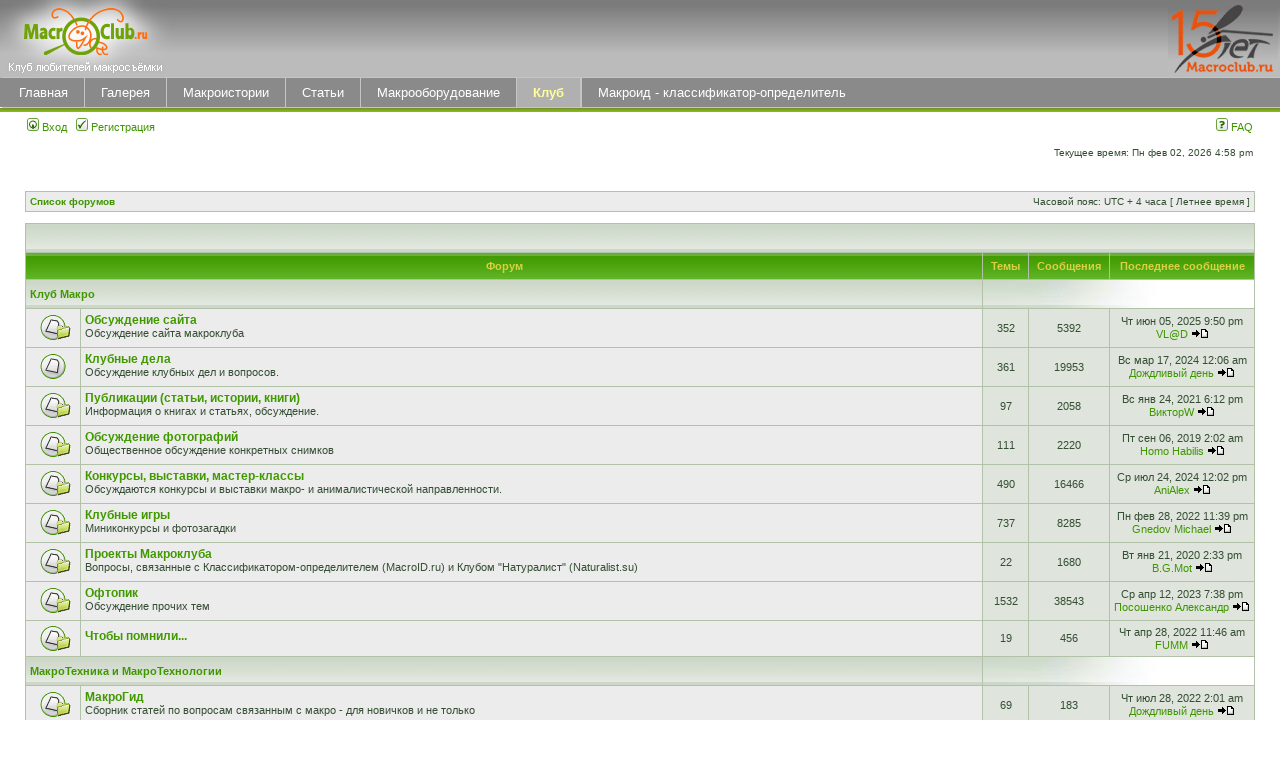

--- FILE ---
content_type: text/html; charset=UTF-8
request_url: https://macroclub.ru/club/index.php?sid=0c5c28ca08ef8f879449235d8d36c767
body_size: 7039
content:
<!DOCTYPE html PUBLIC "-//W3C//DTD XHTML 1.0 Transitional//EN" "http://www.w3.org/TR/xhtml1/DTD/xhtml1-transitional.dtd">
<html xmlns="http://www.w3.org/1999/xhtml" dir="ltr" lang="ru" xml:lang="ru">
<head>

<meta http-equiv="content-type" content="text/html; charset=UTF-8" />
<meta http-equiv="content-language" content="ru" />
<meta http-equiv="content-style-type" content="text/css" />
<meta http-equiv="imagetoolbar" content="no" />
<meta name="resource-type" content="document" />
<meta name="distribution" content="global" />
<meta name="keywords" content="" />
<meta name="description" content="" />

<title>MacroClub.Ru &bull; Главная страница</title>



<link rel="stylesheet" href="./styles/subsilver2macro/theme/stylesheet.css" type="text/css" />

<script type="text/javascript">
// <![CDATA[


function popup(url, width, height, name)
{
	if (!name)
	{
		name = '_popup';
	}

	window.open(url.replace(/&amp;/g, '&'), name, 'height=' + height + ',resizable=yes,scrollbars=yes,width=' + width);
	return false;
}

function jumpto()
{
	var page = prompt('Введите номер страницы, на которую хотите перейти:', '');
	var per_page = '';
	var base_url = '';

	if (page !== null && !isNaN(page) && page == Math.floor(page) && page > 0)
	{
		if (base_url.indexOf('?') == -1)
		{
			document.location.href = base_url + '?start=' + ((page - 1) * per_page);
		}
		else
		{
			document.location.href = base_url.replace(/&amp;/g, '&') + '&start=' + ((page - 1) * per_page);
		}
	}
}

/**
* Find a member
*/
function find_username(url)
{
	popup(url, 760, 570, '_usersearch');
	return false;
}

/**
* Mark/unmark checklist
* id = ID of parent container, name = name prefix, state = state [true/false]
*/
function marklist(id, name, state)
{
	var parent = document.getElementById(id);
	if (!parent)
	{
		eval('parent = document.' + id);
	}

	if (!parent)
	{
		return;
	}

	var rb = parent.getElementsByTagName('input');
	
	for (var r = 0; r < rb.length; r++)
	{
		if (rb[r].name.substr(0, name.length) == name)
		{
			rb[r].checked = state;
		}
	}
}



// ]]>
</script>
<style type="text/css">
    .menu{
        width: 100%;
        background-color: #8a8a8a;
        border-top: 1px solid #c5c5c5;
        border-bottom: 1px solid #c5c5c5;
        position: relative;
        top: -4px;
        left: 2px;
    }
    .menu-top{
        border: 0;
        border-spacing: 0;
        padding: 0;
        height: 29px;
    }
    .menu-top td{
        border-left: 1px solid #c5c5c5;
    }
    .menu-top a{
        font-size: 13px;
        color: #ffffff;
        padding-left: 14px;
        padding-right: 14px;
        font-family: "Trebuchet MS", Arial, sans-serif;
    }
    .active{
        background-color: #B0B0B0;
        border-right: 1px solid #c5c5c5;
    }
    .active a{
        font-family: "Trebuchet MS", Arial, sans-serif;
        color: #FFFF99;
        font-weight: bold;
    }
    #ba-logodesc{
        background: url("../images/up_bg.gif") repeat-x;
        background-color: #B8B8B8;
    }
    #logo{
        position: relative;
        top: -2px;
        left: -2px;
    }
    .correct{
        height: 29px;
        width: 10px;
        background-color: #8a8a8a;
        position: absolute;
        top: 0px;
        left: -3px;
    }
</style>
</head>
<body class="ltr">

<a name="top"></a>

<div id="wrapheader">

	<div id="ba-logodesc">
		<table width="100%" cellspacing="0">
		<tr>
			<td><a href="./index.php?sid=e086cf6514031c86b2ae37adc47cae25"><img id="logo" src="images/logo.gif" alt=""></a></td>
			<!-- <td width="100%" align="center">
			 <a href="http://macroclub.ru/club/viewtopic.php?f=13&t=7807"><img src="/club/images/SOS.jpg"></a> 
			</td> -->
                        <td align="right" style="background-image: url(/images/up_bg.gif)">
                              <a href="./index.php?sid=e086cf6514031c86b2ae37adc47cae25"><img src="images/logo_Xyears.gif" alt=""></a></td>
		</tr>
		</table>
	</div>

    <div class="menu">
        <div class="correct"></div>
    <table class="menu-top">
        <tr>
            <td ><a href="/main">Главная</a></td>
            <td ><a href="/gallery">Галерея</a></td>
            <td ><a href="/story">Макроистории</a></td>
            <td ><a href="/how" >Статьи</a></td>
            <td ><a href="/obzor" >Макрооборудование</a></td>
            <td class="active"><a href="/club">Клуб</a></td>
            <td ><a href="https://macroid.ru/index.php?mode=box" >Макроид - классификатор-определитель</a></td>
        </tr>
    </table>
    </div>
    <div style="width: 100%;height: 4px;background: linear-gradient(to bottom, #738e37, #8AC401);position: relative;top: -4px;"></div>
	<div id="menubar">
		<table width="100%" cellspacing="0">
		<tr>
			<td class="genmed">
				<a href="./ucp.php?mode=login&amp;sid=e086cf6514031c86b2ae37adc47cae25"><img src="./styles/subsilver2macro/theme/images/icon_mini_login.gif" width="12" height="13" alt="*" /> Вход</a>&nbsp; &nbsp;<a href="./ucp.php?mode=register&amp;sid=e086cf6514031c86b2ae37adc47cae25"><img src="./styles/subsilver2macro/theme/images/icon_mini_register.gif" width="12" height="13" alt="*" /> Регистрация</a>
					
			</td>
			<td class="genmed" align="right">
				<a href="./faq.php?sid=e086cf6514031c86b2ae37adc47cae25"><img src="./styles/subsilver2macro/theme/images/icon_mini_faq.gif" width="12" height="13" alt="*" /> FAQ</a>
				
			</td>
		</tr>
		</table>
	</div>

	<div id="datebar">
		<table width="100%" cellspacing="0">
		<tr>
			<td class="gensmall"></td>
			<td class="gensmall" align="right">Текущее время: Пн фев 02, 2026 4:58 pm<br /></td>
		</tr>
		</table>
	</div>

</div>

<div id="wrapcentre">

	

	<br style="clear: both;" />

	<table class="tablebg" width="100%" cellspacing="1" cellpadding="0" style="margin-top: 5px;">
	<tr>
		<td class="row1">
			<p class="breadcrumbs"><a href="./index.php?sid=e086cf6514031c86b2ae37adc47cae25">Список форумов</a></p>
			<p class="datetime">Часовой пояс: UTC + 4 часа [ Летнее время ]</p>
		</td>
	</tr>
	</table>

	<br /><table class="tablebg" cellspacing="1" width="100%">
<tr>
	<td class="cat" colspan="5" align="right">&nbsp;</td>
</tr>
<tr>
	<th colspan="2">&nbsp;Форум&nbsp;</th>
	<th width="50">&nbsp;Темы&nbsp;</th>
	<th width="50">&nbsp;Сообщения&nbsp;</th>
	<th>&nbsp;Последнее сообщение&nbsp;</th>
</tr>

		<tr>
			<td class="cat" colspan="2"><h4><a href="./viewforum.php?f=18&amp;sid=e086cf6514031c86b2ae37adc47cae25">Клуб Макро</a></h4></td>
			<td class="catdiv" colspan="3">&nbsp;</td>
		</tr>
	
		<tr>
			<td class="row1" width="50" align="center"><img src="./styles/subsilver2macro/imageset/forum_read_subforum.gif" width="46" height="25" alt="Нет непрочитанных сообщений" title="Нет непрочитанных сообщений" /></td>
			<td class="row1" width="100%">
				
				<a class="forumlink" href="./viewforum.php?f=7&amp;sid=e086cf6514031c86b2ae37adc47cae25">Обсуждение сайта</a>
				<p class="forumdesc">Обсуждение сайта макроклуба</p>
				
			</td>
			<td class="row2" align="center"><p class="topicdetails">352</p></td>
			<td class="row2" align="center"><p class="topicdetails">5392</p></td>
			<td class="row2" align="center" nowrap="nowrap">
				
					<p class="topicdetails">Чт июн 05, 2025 9:50 pm</p>
					<p class="topicdetails"><a href="./memberlist.php?mode=viewprofile&amp;u=3&amp;sid=e086cf6514031c86b2ae37adc47cae25">VL@D</a>
						<a href="./viewtopic.php?f=7&amp;p=187789&amp;sid=e086cf6514031c86b2ae37adc47cae25#p187789"><img src="./styles/subsilver2macro/imageset/icon_topic_latest.gif" width="18" height="9" alt="Перейти к последнему сообщению" title="Перейти к последнему сообщению" /></a>
					</p>
				
			</td>
		</tr>
	
		<tr>
			<td class="row1" width="50" align="center"><img src="./styles/subsilver2macro/imageset/forum_read.gif" width="46" height="25" alt="Нет непрочитанных сообщений" title="Нет непрочитанных сообщений" /></td>
			<td class="row1" width="100%">
				
				<a class="forumlink" href="./viewforum.php?f=9&amp;sid=e086cf6514031c86b2ae37adc47cae25">Клубные дела</a>
				<p class="forumdesc">Обсуждение клубных дел и вопросов.</p>
				
			</td>
			<td class="row2" align="center"><p class="topicdetails">361</p></td>
			<td class="row2" align="center"><p class="topicdetails">19953</p></td>
			<td class="row2" align="center" nowrap="nowrap">
				
					<p class="topicdetails">Вс мар 17, 2024 12:06 am</p>
					<p class="topicdetails"><a href="./memberlist.php?mode=viewprofile&amp;u=12846&amp;sid=e086cf6514031c86b2ae37adc47cae25">Дождливый день</a>
						<a href="./viewtopic.php?f=9&amp;p=187737&amp;sid=e086cf6514031c86b2ae37adc47cae25#p187737"><img src="./styles/subsilver2macro/imageset/icon_topic_latest.gif" width="18" height="9" alt="Перейти к последнему сообщению" title="Перейти к последнему сообщению" /></a>
					</p>
				
			</td>
		</tr>
	
		<tr>
			<td class="row1" width="50" align="center"><img src="./styles/subsilver2macro/imageset/forum_read_subforum.gif" width="46" height="25" alt="Нет непрочитанных сообщений" title="Нет непрочитанных сообщений" /></td>
			<td class="row1" width="100%">
				
				<a class="forumlink" href="./viewforum.php?f=8&amp;sid=e086cf6514031c86b2ae37adc47cae25">Публикации (статьи, истории, книги)</a>
				<p class="forumdesc">Информация о книгах и статьях, обсуждение.</p>
				
			</td>
			<td class="row2" align="center"><p class="topicdetails">97</p></td>
			<td class="row2" align="center"><p class="topicdetails">2058</p></td>
			<td class="row2" align="center" nowrap="nowrap">
				
					<p class="topicdetails">Вс янв 24, 2021 6:12 pm</p>
					<p class="topicdetails"><a href="./memberlist.php?mode=viewprofile&amp;u=13035&amp;sid=e086cf6514031c86b2ae37adc47cae25">ВикторW</a>
						<a href="./viewtopic.php?f=85&amp;p=186583&amp;sid=e086cf6514031c86b2ae37adc47cae25#p186583"><img src="./styles/subsilver2macro/imageset/icon_topic_latest.gif" width="18" height="9" alt="Перейти к последнему сообщению" title="Перейти к последнему сообщению" /></a>
					</p>
				
			</td>
		</tr>
	
		<tr>
			<td class="row1" width="50" align="center"><img src="./styles/subsilver2macro/imageset/forum_read_subforum.gif" width="46" height="25" alt="Нет непрочитанных сообщений" title="Нет непрочитанных сообщений" /></td>
			<td class="row1" width="100%">
				
				<a class="forumlink" href="./viewforum.php?f=16&amp;sid=e086cf6514031c86b2ae37adc47cae25">Обсуждение фотографий</a>
				<p class="forumdesc">Общественное обсуждение конкретных снимков</p>
				
			</td>
			<td class="row2" align="center"><p class="topicdetails">111</p></td>
			<td class="row2" align="center"><p class="topicdetails">2220</p></td>
			<td class="row2" align="center" nowrap="nowrap">
				
					<p class="topicdetails">Пт сен 06, 2019 2:02 am</p>
					<p class="topicdetails"><a href="./memberlist.php?mode=viewprofile&amp;u=13658&amp;sid=e086cf6514031c86b2ae37adc47cae25">Homo Habilis</a>
						<a href="./viewtopic.php?f=60&amp;p=184513&amp;sid=e086cf6514031c86b2ae37adc47cae25#p184513"><img src="./styles/subsilver2macro/imageset/icon_topic_latest.gif" width="18" height="9" alt="Перейти к последнему сообщению" title="Перейти к последнему сообщению" /></a>
					</p>
				
			</td>
		</tr>
	
		<tr>
			<td class="row1" width="50" align="center"><img src="./styles/subsilver2macro/imageset/forum_read_subforum.gif" width="46" height="25" alt="Нет непрочитанных сообщений" title="Нет непрочитанных сообщений" /></td>
			<td class="row1" width="100%">
				
				<a class="forumlink" href="./viewforum.php?f=27&amp;sid=e086cf6514031c86b2ae37adc47cae25">Конкурсы, выставки, мастер-классы</a>
				<p class="forumdesc">Обсуждаются конкурсы и выставки макро- и анималистической направленности.</p>
				
			</td>
			<td class="row2" align="center"><p class="topicdetails">490</p></td>
			<td class="row2" align="center"><p class="topicdetails">16466</p></td>
			<td class="row2" align="center" nowrap="nowrap">
				
					<p class="topicdetails">Ср июл 24, 2024 12:02 pm</p>
					<p class="topicdetails"><a href="./memberlist.php?mode=viewprofile&amp;u=16270&amp;sid=e086cf6514031c86b2ae37adc47cae25">AniAlex</a>
						<a href="./viewtopic.php?f=32&amp;p=187752&amp;sid=e086cf6514031c86b2ae37adc47cae25#p187752"><img src="./styles/subsilver2macro/imageset/icon_topic_latest.gif" width="18" height="9" alt="Перейти к последнему сообщению" title="Перейти к последнему сообщению" /></a>
					</p>
				
			</td>
		</tr>
	
		<tr>
			<td class="row1" width="50" align="center"><img src="./styles/subsilver2macro/imageset/forum_read_subforum.gif" width="46" height="25" alt="Нет непрочитанных сообщений" title="Нет непрочитанных сообщений" /></td>
			<td class="row1" width="100%">
				
				<a class="forumlink" href="./viewforum.php?f=42&amp;sid=e086cf6514031c86b2ae37adc47cae25">Клубные игры</a>
				<p class="forumdesc">Миниконкурсы и фотозагадки</p>
				
			</td>
			<td class="row2" align="center"><p class="topicdetails">737</p></td>
			<td class="row2" align="center"><p class="topicdetails">8285</p></td>
			<td class="row2" align="center" nowrap="nowrap">
				
					<p class="topicdetails">Пн фев 28, 2022 11:39 pm</p>
					<p class="topicdetails"><a href="./memberlist.php?mode=viewprofile&amp;u=11221&amp;sid=e086cf6514031c86b2ae37adc47cae25">Gnedov Michael</a>
						<a href="./viewtopic.php?f=66&amp;p=187551&amp;sid=e086cf6514031c86b2ae37adc47cae25#p187551"><img src="./styles/subsilver2macro/imageset/icon_topic_latest.gif" width="18" height="9" alt="Перейти к последнему сообщению" title="Перейти к последнему сообщению" /></a>
					</p>
				
			</td>
		</tr>
	
		<tr>
			<td class="row1" width="50" align="center"><img src="./styles/subsilver2macro/imageset/forum_read_subforum.gif" width="46" height="25" alt="Нет непрочитанных сообщений" title="Нет непрочитанных сообщений" /></td>
			<td class="row1" width="100%">
				
				<a class="forumlink" href="./viewforum.php?f=17&amp;sid=e086cf6514031c86b2ae37adc47cae25">Проекты Макроклуба</a>
				<p class="forumdesc">Вопросы, связанные с Классификатором-определителем (MacroID.ru) и Клубом &quot;Натуралист&quot; (Naturalist.su)</p>
				
			</td>
			<td class="row2" align="center"><p class="topicdetails">22</p></td>
			<td class="row2" align="center"><p class="topicdetails">1680</p></td>
			<td class="row2" align="center" nowrap="nowrap">
				
					<p class="topicdetails">Вт янв 21, 2020 2:33 pm</p>
					<p class="topicdetails"><a href="./memberlist.php?mode=viewprofile&amp;u=14153&amp;sid=e086cf6514031c86b2ae37adc47cae25">B.G.Mot</a>
						<a href="./viewtopic.php?f=35&amp;p=185008&amp;sid=e086cf6514031c86b2ae37adc47cae25#p185008"><img src="./styles/subsilver2macro/imageset/icon_topic_latest.gif" width="18" height="9" alt="Перейти к последнему сообщению" title="Перейти к последнему сообщению" /></a>
					</p>
				
			</td>
		</tr>
	
		<tr>
			<td class="row1" width="50" align="center"><img src="./styles/subsilver2macro/imageset/forum_read_subforum.gif" width="46" height="25" alt="Нет непрочитанных сообщений" title="Нет непрочитанных сообщений" /></td>
			<td class="row1" width="100%">
				
				<a class="forumlink" href="./viewforum.php?f=13&amp;sid=e086cf6514031c86b2ae37adc47cae25">Офтопик</a>
				<p class="forumdesc">Обсуждение прочих тем</p>
				
			</td>
			<td class="row2" align="center"><p class="topicdetails">1532</p></td>
			<td class="row2" align="center"><p class="topicdetails">38543</p></td>
			<td class="row2" align="center" nowrap="nowrap">
				
					<p class="topicdetails">Ср апр 12, 2023 7:38 pm</p>
					<p class="topicdetails"><a href="./memberlist.php?mode=viewprofile&amp;u=33785&amp;sid=e086cf6514031c86b2ae37adc47cae25">Посошенко Александр</a>
						<a href="./viewtopic.php?f=13&amp;p=187707&amp;sid=e086cf6514031c86b2ae37adc47cae25#p187707"><img src="./styles/subsilver2macro/imageset/icon_topic_latest.gif" width="18" height="9" alt="Перейти к последнему сообщению" title="Перейти к последнему сообщению" /></a>
					</p>
				
			</td>
		</tr>
	
		<tr>
			<td class="row1" width="50" align="center"><img src="./styles/subsilver2macro/imageset/forum_read_subforum.gif" width="46" height="25" alt="Нет непрочитанных сообщений" title="Нет непрочитанных сообщений" /></td>
			<td class="row1" width="100%">
				
				<a class="forumlink" href="./viewforum.php?f=93&amp;sid=e086cf6514031c86b2ae37adc47cae25">Чтобы помнили...</a>
				<p class="forumdesc"></p>
				
			</td>
			<td class="row2" align="center"><p class="topicdetails">19</p></td>
			<td class="row2" align="center"><p class="topicdetails">456</p></td>
			<td class="row2" align="center" nowrap="nowrap">
				
					<p class="topicdetails">Чт апр 28, 2022 11:46 am</p>
					<p class="topicdetails"><a href="./memberlist.php?mode=viewprofile&amp;u=4507&amp;sid=e086cf6514031c86b2ae37adc47cae25">FUMM</a>
						<a href="./viewtopic.php?f=93&amp;p=187566&amp;sid=e086cf6514031c86b2ae37adc47cae25#p187566"><img src="./styles/subsilver2macro/imageset/icon_topic_latest.gif" width="18" height="9" alt="Перейти к последнему сообщению" title="Перейти к последнему сообщению" /></a>
					</p>
				
			</td>
		</tr>
	
		<tr>
			<td class="cat" colspan="2"><h4><a href="./viewforum.php?f=19&amp;sid=e086cf6514031c86b2ae37adc47cae25">МакроТехника и МакроТехнологии</a></h4></td>
			<td class="catdiv" colspan="3">&nbsp;</td>
		</tr>
	
		<tr>
			<td class="row1" width="50" align="center"><img src="./styles/subsilver2macro/imageset/forum_read_subforum.gif" width="46" height="25" alt="Нет непрочитанных сообщений" title="Нет непрочитанных сообщений" /></td>
			<td class="row1" width="100%">
				
				<a class="forumlink" href="./viewforum.php?f=78&amp;sid=e086cf6514031c86b2ae37adc47cae25">МакроГид</a>
				<p class="forumdesc">Сборник статей по вопросам связанным с макро - для новичков и не только</p>
				
			</td>
			<td class="row2" align="center"><p class="topicdetails">69</p></td>
			<td class="row2" align="center"><p class="topicdetails">183</p></td>
			<td class="row2" align="center" nowrap="nowrap">
				
					<p class="topicdetails">Чт июл 28, 2022 2:01 am</p>
					<p class="topicdetails"><a href="./memberlist.php?mode=viewprofile&amp;u=12846&amp;sid=e086cf6514031c86b2ae37adc47cae25">Дождливый день</a>
						<a href="./viewtopic.php?f=78&amp;p=187655&amp;sid=e086cf6514031c86b2ae37adc47cae25#p187655"><img src="./styles/subsilver2macro/imageset/icon_topic_latest.gif" width="18" height="9" alt="Перейти к последнему сообщению" title="Перейти к последнему сообщению" /></a>
					</p>
				
			</td>
		</tr>
	
		<tr>
			<td class="row1" width="50" align="center"><img src="./styles/subsilver2macro/imageset/forum_read_subforum.gif" width="46" height="25" alt="Нет непрочитанных сообщений" title="Нет непрочитанных сообщений" /></td>
			<td class="row1" width="100%">
				
				<a class="forumlink" href="./viewforum.php?f=3&amp;sid=e086cf6514031c86b2ae37adc47cae25">Макросъемка</a>
				<p class="forumdesc">Вопросы и ответы макросъемки. Секреты мастерства. Советы и методики.</p>
				
					<p class="forumdesc"><strong>Подфорумы: </strong> <a href="./viewforum.php?f=53&amp;sid=e086cf6514031c86b2ae37adc47cae25" class="subforum read" title="Нет непрочитанных сообщений">Предметная макросъемка</a>, <a href="./viewforum.php?f=54&amp;sid=e086cf6514031c86b2ae37adc47cae25" class="subforum read" title="Нет непрочитанных сообщений">Медицинская макросъемка</a></p>
				
			</td>
			<td class="row2" align="center"><p class="topicdetails">409</p></td>
			<td class="row2" align="center"><p class="topicdetails">7051</p></td>
			<td class="row2" align="center" nowrap="nowrap">
				
					<p class="topicdetails">Пт дек 22, 2023 3:53 pm</p>
					<p class="topicdetails"><a href="./memberlist.php?mode=viewprofile&amp;u=8411&amp;sid=e086cf6514031c86b2ae37adc47cae25" style="color: #AA0000;" class="username-coloured">Максим Гуляев</a>
						<a href="./viewtopic.php?f=3&amp;p=187725&amp;sid=e086cf6514031c86b2ae37adc47cae25#p187725"><img src="./styles/subsilver2macro/imageset/icon_topic_latest.gif" width="18" height="9" alt="Перейти к последнему сообщению" title="Перейти к последнему сообщению" /></a>
					</p>
				
			</td>
		</tr>
	
		<tr>
			<td class="row1" width="50" align="center"><img src="./styles/subsilver2macro/imageset/forum_read_subforum.gif" width="46" height="25" alt="Нет непрочитанных сообщений" title="Нет непрочитанных сообщений" /></td>
			<td class="row1" width="100%">
				
				<a class="forumlink" href="./viewforum.php?f=1&amp;sid=e086cf6514031c86b2ae37adc47cae25">Зеркальная и беззеркальная техника для Макро</a>
				<p class="forumdesc">Обсуждение сменнообъективных фотоаппаратов и макрообъективов.</p>
				
					<p class="forumdesc"><strong>Подфорум: </strong> <a href="./viewforum.php?f=61&amp;sid=e086cf6514031c86b2ae37adc47cae25" class="subforum read" title="Нет непрочитанных сообщений">Беззеркальная техника для Макро</a></p>
				
			</td>
			<td class="row2" align="center"><p class="topicdetails">1046</p></td>
			<td class="row2" align="center"><p class="topicdetails">17723</p></td>
			<td class="row2" align="center" nowrap="nowrap">
				
					<p class="topicdetails">Пт апр 25, 2025 10:29 pm</p>
					<p class="topicdetails"><a href="./memberlist.php?mode=viewprofile&amp;u=15341&amp;sid=e086cf6514031c86b2ae37adc47cae25">AleksKis</a>
						<a href="./viewtopic.php?f=1&amp;p=187788&amp;sid=e086cf6514031c86b2ae37adc47cae25#p187788"><img src="./styles/subsilver2macro/imageset/icon_topic_latest.gif" width="18" height="9" alt="Перейти к последнему сообщению" title="Перейти к последнему сообщению" /></a>
					</p>
				
			</td>
		</tr>
	
		<tr>
			<td class="row1" width="50" align="center"><img src="./styles/subsilver2macro/imageset/forum_read.gif" width="46" height="25" alt="Нет непрочитанных сообщений" title="Нет непрочитанных сообщений" /></td>
			<td class="row1" width="100%">
				
				<a class="forumlink" href="./viewforum.php?f=2&amp;sid=e086cf6514031c86b2ae37adc47cae25">Цифрокомпакты для макросъемки</a>
				<p class="forumdesc">Обсуждение компактных цифровых фотоаппаратов, применимых в Макросъемке.</p>
				
			</td>
			<td class="row2" align="center"><p class="topicdetails">100</p></td>
			<td class="row2" align="center"><p class="topicdetails">2061</p></td>
			<td class="row2" align="center" nowrap="nowrap">
				
					<p class="topicdetails">Пт дек 17, 2021 2:27 pm</p>
					<p class="topicdetails"><a href="./memberlist.php?mode=viewprofile&amp;u=3255&amp;sid=e086cf6514031c86b2ae37adc47cae25">AnT</a>
						<a href="./viewtopic.php?f=2&amp;p=187388&amp;sid=e086cf6514031c86b2ae37adc47cae25#p187388"><img src="./styles/subsilver2macro/imageset/icon_topic_latest.gif" width="18" height="9" alt="Перейти к последнему сообщению" title="Перейти к последнему сообщению" /></a>
					</p>
				
			</td>
		</tr>
	
		<tr>
			<td class="row1" width="50" align="center"><img src="./styles/subsilver2macro/imageset/forum_read.gif" width="46" height="25" alt="Нет непрочитанных сообщений" title="Нет непрочитанных сообщений" /></td>
			<td class="row1" width="100%">
				
				<a class="forumlink" href="./viewforum.php?f=10&amp;sid=e086cf6514031c86b2ae37adc47cae25">Принадлежности и аксессуары</a>
				<p class="forumdesc">вспышки, штативы, отражатели, переходники и т.п.</p>
				
			</td>
			<td class="row2" align="center"><p class="topicdetails">598</p></td>
			<td class="row2" align="center"><p class="topicdetails">9737</p></td>
			<td class="row2" align="center" nowrap="nowrap">
				
					<p class="topicdetails">Вс ноя 26, 2023 4:08 am</p>
					<p class="topicdetails"><a href="./memberlist.php?mode=viewprofile&amp;u=35086&amp;sid=e086cf6514031c86b2ae37adc47cae25">Базилио</a>
						<a href="./viewtopic.php?f=10&amp;p=187723&amp;sid=e086cf6514031c86b2ae37adc47cae25#p187723"><img src="./styles/subsilver2macro/imageset/icon_topic_latest.gif" width="18" height="9" alt="Перейти к последнему сообщению" title="Перейти к последнему сообщению" /></a>
					</p>
				
			</td>
		</tr>
	
		<tr>
			<td class="row1" width="50" align="center"><img src="./styles/subsilver2macro/imageset/forum_read.gif" width="46" height="25" alt="Нет непрочитанных сообщений" title="Нет непрочитанных сообщений" /></td>
			<td class="row1" width="100%">
				
				<a class="forumlink" href="./viewforum.php?f=11&amp;sid=e086cf6514031c86b2ae37adc47cae25">Самодельные приспособления для макросъемки</a>
				<p class="forumdesc">Обмен опытом по изготовлению присопособлений и аксессуаров для Макросъемки.</p>
				
			</td>
			<td class="row2" align="center"><p class="topicdetails">187</p></td>
			<td class="row2" align="center"><p class="topicdetails">4070</p></td>
			<td class="row2" align="center" nowrap="nowrap">
				
					<p class="topicdetails">Сб авг 24, 2019 2:09 pm</p>
					<p class="topicdetails"><a href="./memberlist.php?mode=viewprofile&amp;u=22471&amp;sid=e086cf6514031c86b2ae37adc47cae25">27august2018</a>
						<a href="./viewtopic.php?f=11&amp;p=184441&amp;sid=e086cf6514031c86b2ae37adc47cae25#p184441"><img src="./styles/subsilver2macro/imageset/icon_topic_latest.gif" width="18" height="9" alt="Перейти к последнему сообщению" title="Перейти к последнему сообщению" /></a>
					</p>
				
			</td>
		</tr>
	
		<tr>
			<td class="row1" width="50" align="center"><img src="./styles/subsilver2macro/imageset/forum_read_subforum.gif" width="46" height="25" alt="Нет непрочитанных сообщений" title="Нет непрочитанных сообщений" /></td>
			<td class="row1" width="100%">
				
				<a class="forumlink" href="./viewforum.php?f=4&amp;sid=e086cf6514031c86b2ae37adc47cae25">Цифровая обработка фотографий, просмотр и печать</a>
				<p class="forumdesc">Обработка фотографий после съемки, приемы, софт. Программы просмотра, экраны, печать.</p>
				
			</td>
			<td class="row2" align="center"><p class="topicdetails">249</p></td>
			<td class="row2" align="center"><p class="topicdetails">4188</p></td>
			<td class="row2" align="center" nowrap="nowrap">
				
					<p class="topicdetails">Пн мар 29, 2021 11:54 am</p>
					<p class="topicdetails"><a href="./memberlist.php?mode=viewprofile&amp;u=9420&amp;sid=e086cf6514031c86b2ae37adc47cae25">Дед Мишель</a>
						<a href="./viewtopic.php?f=4&amp;p=186752&amp;sid=e086cf6514031c86b2ae37adc47cae25#p186752"><img src="./styles/subsilver2macro/imageset/icon_topic_latest.gif" width="18" height="9" alt="Перейти к последнему сообщению" title="Перейти к последнему сообщению" /></a>
					</p>
				
			</td>
		</tr>
	
		<tr>
			<td class="row1" width="50" align="center"><img src="./styles/subsilver2macro/imageset/forum_read.gif" width="46" height="25" alt="Нет непрочитанных сообщений" title="Нет непрочитанных сообщений" /></td>
			<td class="row1" width="100%">
				
				<a class="forumlink" href="./viewforum.php?f=62&amp;sid=e086cf6514031c86b2ae37adc47cae25">Видеомакросъемка</a>
				<p class="forumdesc">Техника и технологии видео, обработка и монтаж снятого материала</p>
				
			</td>
			<td class="row2" align="center"><p class="topicdetails">24</p></td>
			<td class="row2" align="center"><p class="topicdetails">353</p></td>
			<td class="row2" align="center" nowrap="nowrap">
				
					<p class="topicdetails">Сб янв 22, 2022 1:12 pm</p>
					<p class="topicdetails"><a href="./memberlist.php?mode=viewprofile&amp;u=7&amp;sid=e086cf6514031c86b2ae37adc47cae25">Валентин Пилипенко</a>
						<a href="./viewtopic.php?f=62&amp;p=187471&amp;sid=e086cf6514031c86b2ae37adc47cae25#p187471"><img src="./styles/subsilver2macro/imageset/icon_topic_latest.gif" width="18" height="9" alt="Перейти к последнему сообщению" title="Перейти к последнему сообщению" /></a>
					</p>
				
			</td>
		</tr>
	
		<tr>
			<td class="cat" colspan="2"><h4><a href="./viewforum.php?f=22&amp;sid=e086cf6514031c86b2ae37adc47cae25">МакроЖивность</a></h4></td>
			<td class="catdiv" colspan="3">&nbsp;</td>
		</tr>
	
		<tr>
			<td class="row1" width="50" align="center"><img src="./styles/subsilver2macro/imageset/forum_read.gif" width="46" height="25" alt="Нет непрочитанных сообщений" title="Нет непрочитанных сообщений" /></td>
			<td class="row1" width="100%">
				
				<a class="forumlink" href="./viewforum.php?f=12&amp;sid=e086cf6514031c86b2ae37adc47cae25">МакроОхота</a>
				<p class="forumdesc">Обсуждаем МакроОхоту на насекомых и других беспозвоночных</p>
				
			</td>
			<td class="row2" align="center"><p class="topicdetails">110</p></td>
			<td class="row2" align="center"><p class="topicdetails">2149</p></td>
			<td class="row2" align="center" nowrap="nowrap">
				
					<p class="topicdetails">Чт окт 17, 2019 8:49 am</p>
					<p class="topicdetails"><a href="./memberlist.php?mode=viewprofile&amp;u=14031&amp;sid=e086cf6514031c86b2ae37adc47cae25">old_hedgehog</a>
						<a href="./viewtopic.php?f=12&amp;p=184658&amp;sid=e086cf6514031c86b2ae37adc47cae25#p184658"><img src="./styles/subsilver2macro/imageset/icon_topic_latest.gif" width="18" height="9" alt="Перейти к последнему сообщению" title="Перейти к последнему сообщению" /></a>
					</p>
				
			</td>
		</tr>
	
		<tr>
			<td class="row1" width="50" align="center"><img src="./styles/subsilver2macro/imageset/forum_read.gif" width="46" height="25" alt="Нет непрочитанных сообщений" title="Нет непрочитанных сообщений" /></td>
			<td class="row1" width="100%">
				
				<a class="forumlink" href="./viewforum.php?f=23&amp;sid=e086cf6514031c86b2ae37adc47cae25">Домашние любимцы</a>
				<p class="forumdesc">Содержание и разведение живности в домашних условиях, обмен и продажа</p>
				
			</td>
			<td class="row2" align="center"><p class="topicdetails">59</p></td>
			<td class="row2" align="center"><p class="topicdetails">945</p></td>
			<td class="row2" align="center" nowrap="nowrap">
				
					<p class="topicdetails">Вс дек 26, 2021 1:07 am</p>
					<p class="topicdetails"><a href="./memberlist.php?mode=viewprofile&amp;u=13906&amp;sid=e086cf6514031c86b2ae37adc47cae25">togRa</a>
						<a href="./viewtopic.php?f=23&amp;p=187423&amp;sid=e086cf6514031c86b2ae37adc47cae25#p187423"><img src="./styles/subsilver2macro/imageset/icon_topic_latest.gif" width="18" height="9" alt="Перейти к последнему сообщению" title="Перейти к последнему сообщению" /></a>
					</p>
				
			</td>
		</tr>
	
		<tr>
			<td class="row1" width="50" align="center"><img src="./styles/subsilver2macro/imageset/forum_read.gif" width="46" height="25" alt="Нет непрочитанных сообщений" title="Нет непрочитанных сообщений" /></td>
			<td class="row1" width="100%">
				
				<a class="forumlink" href="./viewforum.php?f=24&amp;sid=e086cf6514031c86b2ae37adc47cae25">Биология</a>
				<p class="forumdesc">Особенности биологии живых макромоделей</p>
				
			</td>
			<td class="row2" align="center"><p class="topicdetails">75</p></td>
			<td class="row2" align="center"><p class="topicdetails">1383</p></td>
			<td class="row2" align="center" nowrap="nowrap">
				
					<p class="topicdetails">Пн фев 15, 2021 10:25 pm</p>
					<p class="topicdetails"><a href="./memberlist.php?mode=viewprofile&amp;u=14031&amp;sid=e086cf6514031c86b2ae37adc47cae25">old_hedgehog</a>
						<a href="./viewtopic.php?f=24&amp;p=186658&amp;sid=e086cf6514031c86b2ae37adc47cae25#p186658"><img src="./styles/subsilver2macro/imageset/icon_topic_latest.gif" width="18" height="9" alt="Перейти к последнему сообщению" title="Перейти к последнему сообщению" /></a>
					</p>
				
			</td>
		</tr>
	
		<tr>
			<td class="row1" width="50" align="center"><img src="./styles/subsilver2macro/imageset/forum_read.gif" width="46" height="25" alt="Нет непрочитанных сообщений" title="Нет непрочитанных сообщений" /></td>
			<td class="row1" width="100%">
				
				<a class="forumlink" href="./viewforum.php?f=25&amp;sid=e086cf6514031c86b2ae37adc47cae25">Помогите определить</a>
				<p class="forumdesc">Помощь в определении живности.<br />Обязательно указывайте место съемки и дату съемки!</p>
				
			</td>
			<td class="row2" align="center"><p class="topicdetails">330</p></td>
			<td class="row2" align="center"><p class="topicdetails">2950</p></td>
			<td class="row2" align="center" nowrap="nowrap">
				
					<p class="topicdetails">Вс окт 20, 2024 1:53 pm</p>
					<p class="topicdetails"><a href="./memberlist.php?mode=viewprofile&amp;u=8411&amp;sid=e086cf6514031c86b2ae37adc47cae25" style="color: #AA0000;" class="username-coloured">Максим Гуляев</a>
						<a href="./viewtopic.php?f=25&amp;p=187754&amp;sid=e086cf6514031c86b2ae37adc47cae25#p187754"><img src="./styles/subsilver2macro/imageset/icon_topic_latest.gif" width="18" height="9" alt="Перейти к последнему сообщению" title="Перейти к последнему сообщению" /></a>
					</p>
				
			</td>
		</tr>
	
		<tr>
			<td class="cat" colspan="2"><h4><a href="./viewforum.php?f=21&amp;sid=e086cf6514031c86b2ae37adc47cae25">Объявления</a></h4></td>
			<td class="catdiv" colspan="3">&nbsp;</td>
		</tr>
	
		<tr>
			<td class="row1" width="50" align="center"><img src="./styles/subsilver2macro/imageset/forum_read.gif" width="46" height="25" alt="Нет непрочитанных сообщений" title="Нет непрочитанных сообщений" /></td>
			<td class="row1" width="100%">
				
				<a class="forumlink" href="./viewforum.php?f=5&amp;sid=e086cf6514031c86b2ae37adc47cae25">Продам фототехнику</a>
				<p class="forumdesc">Объявления о продаже фототехники.</p>
				
			</td>
			<td class="row2" align="center"><p class="topicdetails">1030</p></td>
			<td class="row2" align="center"><p class="topicdetails">4286</p></td>
			<td class="row2" align="center" nowrap="nowrap">
				
					<p class="topicdetails">Вс дек 07, 2025 7:51 pm</p>
					<p class="topicdetails"><a href="./memberlist.php?mode=viewprofile&amp;u=15131&amp;sid=e086cf6514031c86b2ae37adc47cae25">kipke</a>
						<a href="./viewtopic.php?f=5&amp;p=187799&amp;sid=e086cf6514031c86b2ae37adc47cae25#p187799"><img src="./styles/subsilver2macro/imageset/icon_topic_latest.gif" width="18" height="9" alt="Перейти к последнему сообщению" title="Перейти к последнему сообщению" /></a>
					</p>
				
			</td>
		</tr>
	
		<tr>
			<td class="row1" width="50" align="center"><img src="./styles/subsilver2macro/imageset/forum_read.gif" width="46" height="25" alt="Нет непрочитанных сообщений" title="Нет непрочитанных сообщений" /></td>
			<td class="row1" width="100%">
				
				<a class="forumlink" href="./viewforum.php?f=6&amp;sid=e086cf6514031c86b2ae37adc47cae25">Куплю фототехнику</a>
				<p class="forumdesc">Объявления о покупке фототехники.</p>
				
			</td>
			<td class="row2" align="center"><p class="topicdetails">225</p></td>
			<td class="row2" align="center"><p class="topicdetails">1280</p></td>
			<td class="row2" align="center" nowrap="nowrap">
				
					<p class="topicdetails">Вс июл 18, 2021 2:39 pm</p>
					<p class="topicdetails"><a href="./memberlist.php?mode=viewprofile&amp;u=620&amp;sid=e086cf6514031c86b2ae37adc47cae25">eone</a>
						<a href="./viewtopic.php?f=6&amp;p=186941&amp;sid=e086cf6514031c86b2ae37adc47cae25#p186941"><img src="./styles/subsilver2macro/imageset/icon_topic_latest.gif" width="18" height="9" alt="Перейти к последнему сообщению" title="Перейти к последнему сообщению" /></a>
					</p>
				
			</td>
		</tr>
	
</table>
<span class="gensmall"><a href="./ucp.php?mode=delete_cookies&amp;sid=e086cf6514031c86b2ae37adc47cae25">Удалить cookies конференции</a> | <a href="./memberlist.php?mode=leaders&amp;sid=e086cf6514031c86b2ae37adc47cae25">Наша команда</a></span><br />


<br clear="all" />

<table class="tablebg" width="100%" cellspacing="1" cellpadding="0" style="margin-top: 5px;">
	<tr>
		<td class="row1">
			<p class="breadcrumbs"><a href="./index.php?sid=e086cf6514031c86b2ae37adc47cae25">Список форумов</a></p>
			<p class="datetime">Часовой пояс: UTC + 4 часа [ Летнее время ]</p>
		</td>
	</tr>
	</table>
	<br clear="all" />

	<table class="tablebg" width="100%" cellspacing="1">
	<tr>
		<td class="cat" colspan="2"><h4>Кто сейчас на конференции</h4></td>
	</tr>
	<tr>
	
		<td class="row1" rowspan="2" align="center" valign="middle"><img src="./styles/subsilver2macro/theme/images/whosonline.gif" alt="Кто сейчас на конференции" /></td>
	
		<td class="row1" width="100%"><span class="genmed">Всего посетителей: <strong>90</strong>, из них зарегистрированных: 0, скрытых: 0 и гостей: 90 (основано на активности пользователей за последние 5 минут)<br />Больше всего посетителей (<strong>5696</strong>) здесь было Сб янв 11, 2020 1:55 pm<br /><br />Зарегистрированные пользователи: нет зарегистрированных пользователей</span></td>
	</tr>
	
		<tr>
			<td class="row1"><b class="gensmall">Легенда :: <a style="color:#AA0000" href="./memberlist.php?mode=group&amp;g=4904&amp;sid=e086cf6514031c86b2ae37adc47cae25">Администраторы</a>, <a style="color:#00AA00" href="./memberlist.php?mode=group&amp;g=4903&amp;sid=e086cf6514031c86b2ae37adc47cae25">Супермодераторы</a></b></td>
		</tr>
	
	</table>


<br clear="all" />

<table class="tablebg" width="100%" cellspacing="1">
<tr>
	<td class="cat" colspan="2"><h4>Статистика</h4></td>
</tr>
<tr>
	<td class="row1"><img src="./styles/subsilver2macro/theme/images/whosonline.gif" alt="Статистика" /></td>
	<td class="row1" width="100%" valign="middle"><p class="genmed">Всего сообщений: <strong>165288</strong> | Тем: <strong>8753</strong> | Пользователей: <strong>17037</strong> | Новый пользователь: <strong><a href="./memberlist.php?mode=viewprofile&amp;u=35429&amp;sid=e086cf6514031c86b2ae37adc47cae25">Лолэ</a></strong></p></td>
</tr>
</table>


	<br clear="all" />

	<form method="post" action="./ucp.php?mode=login&amp;sid=e086cf6514031c86b2ae37adc47cae25">

	<table class="tablebg" width="100%" cellspacing="1">
	<tr>
		<td class="cat"><h4><a href="./ucp.php?mode=login&amp;sid=e086cf6514031c86b2ae37adc47cae25">Вход</a></h4></td>
	</tr>
	<tr>
		<td class="row1" align="center"><span class="genmed">Имя пользователя:</span> <input class="post" type="text" name="username" size="10" />&nbsp; <span class="genmed">Пароль:</span> <input class="post" type="password" name="password" size="10" />&nbsp;  <span class="gensmall">Автоматически входить при каждом посещении</span> <input type="checkbox" class="radio" name="autologin" />&nbsp; <input type="submit" class="btnmain" name="login" value="Вход" /></td>
	</tr>
	</table>
	<input type="hidden" name="redirect" value="./index.php?sid=e086cf6514031c86b2ae37adc47cae25" />

	
	</form>


<br clear="all" />

<table class="legend">
<tr>
	<td width="20" align="center"><img src="./styles/subsilver2macro/imageset/forum_unread.gif" width="46" height="25" alt="Непрочитанные сообщения" title="Непрочитанные сообщения" /></td>
	<td><span class="gensmall">Непрочитанные сообщения</span></td>
	<td>&nbsp;&nbsp;</td>
	<td width="20" align="center"><img src="./styles/subsilver2macro/imageset/forum_read.gif" width="46" height="25" alt="Нет непрочитанных сообщений" title="Нет непрочитанных сообщений" /></td>
	<td><span class="gensmall">Нет непрочитанных сообщений</span></td>
	<td>&nbsp;&nbsp;</td>
	<td width="20" align="center"><img src="./styles/subsilver2macro/imageset/forum_read_locked.gif" width="46" height="25" alt="Нет непрочитанных сообщений [ Тема закрыта ]" title="Нет непрочитанных сообщений [ Тема закрыта ]" /></td>
	<td><span class="gensmall">Форум закрыт</span></td>
</tr>
</table>


</div>

<div id="wrapfooter">
  <span class="copyright">Купить <a href=https://zwiesel.ru/>Бокалы Zwiesel Glas </a>- официальный магазин.</span>
</div>

</body>
</html>